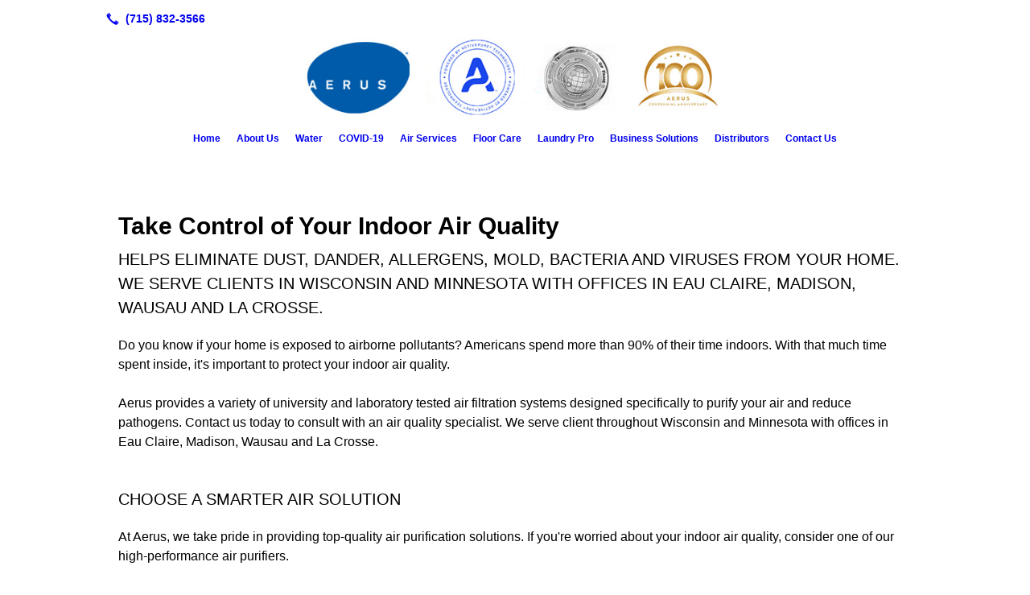

--- FILE ---
content_type: text/html; charset=UTF-8
request_url: https://aerusofeauclaire.com/air/
body_size: 6356
content:
<!DOCTYPE html>
<!DOCTYPE html PUBLIC "-//W3C//DTD HTML 4.01 Transitional//EN" "http://www.w3.org/TR/html4/loose.dtd">

<html lang="en" class="theme_bg easton_theme luna_theme unknown-os" ng-app="themeApp" >
<head>
	<meta http-equiv="Content-Type" content="text/html; charset=utf-8">
    <meta http-equiv="X-UA-Compatible" content="IE=Edge">
    <meta name="viewport" content="width=device-width, initial-scale=1.0, user-scalable=no, minimal-ui" />
    <title>Air Purifier System, Air Purifier For The Home | Madison, Eau Claire, La Crosse & Weston, WI | Aerus</title>

    <!-- preconnecting / preloading -->
    <link rel="preconnect" as="style" id="jquery-ui-css-preload" href="//ajax.googleapis.com/ajax/libs/jqueryui/1.11.2/themes/smoothness/jquery-ui.min.css?ver=248_11" crossorigin/>
    <!-- end of preconnecting / preloading -->

    <!-- links to styles -->
    <link rel="stylesheet" id="jquery-ui-css"  href="//ajax.googleapis.com/ajax/libs/jqueryui/1.11.2/themes/smoothness/jquery-ui.min.css?ver=248_11" type="text/css" media="all" />


    <!-- from beacon-easton theme definition front_actions() -->
    <link rel="preconnect" id="Source-Sans-Pro-css-preconnect" href="https://fonts.googleapis.com/css?family=Source+Sans+Pro%3A400%2C700&#038;ver=248_11" />
<link rel="stylesheet" id="Source-Sans-Pro-css" href="https://fonts.googleapis.com/css?family=Source+Sans+Pro%3A400%2C700&#038;ver=248_11" type="text/css" media="all"/>
<link rel="stylesheet" id="theme-css" href="https://aerusofeauclaire.com/cms_websites/css/dist/beacon-theme_easton/theme.css?ver=1" type="text/css" media="all and (min-width:0px)"/>
<link rel="stylesheet" id="customize-css" href="https://aerusofeauclaire.com/cms_websites/cms_theme_custom_css.php?ver=248_11" type="text/css" media="all"/>
<!-- from _the_list -->

    <!-- general links to JS for all themes-->
    <!-- <script type="text/javascript" src="https://code.jquery.com/jquery-1.12.4.min.js"></script> -->
    <!-- <script type="text/javascript" src="https://code.jquery.com/jquery-migrate-1.4.1.min.js"></script> -->
    <!-- <script type="text/javascript" src="https://tsm-js.s3.amazonaws.com/jquery.validate.js?ver=248_11"></script> -->
    <!-- <script type="text/javascript" src="https://ajax.googleapis.com/ajax/libs/jqueryui/1.11.2/jquery-ui.min.js?ver=248_11"></script> -->
    <!-- from current/wp-content/themes/tsm-theme-1/plugins/_the_list/_the_list.php -->
    <!-- <script type="text/javascript" src="https://tsm-js.s3.amazonaws.com/jquery.sonar.min.js?ver=248_11"></script> -->
    <!-- <script type="text/javascript" src="https://aerusofeauclaire.com/wp-content/themes/beacon-easton/js/nwmatcher.js"></script> -->
    <!-- <script type="text/javascript" src="https://aerusofeauclaire.com/wp-content/themes/beacon-easton/js/modernizr-custom-11917.js"></script> -->

    <script type="text/javascript" src="https://aerusofeauclaire.com/cms_websites/js/dist/shared/external/scripts.min.js"></script>

<script type="text/javascript" src="https://aerusofeauclaire.com/cms_websites/tools/AdminBarAnalytics/js/external-tracking.min.js"></script>
<link rel="shortcut icon" sizes="16x16 32x32 64x64" href="/files/2021/12/Blue-Aerus-logo_3.png?w=196&h=196&zc=0">
<meta property="og:image" content="/files/2022/03/SP1_1.png"/>
<meta property="og:image" content="/files/2022/03/SP2_1.png"/>
<meta property="og:image" content="/files/2022/03/SP3_1.png"/>
<meta property="og:image" content="/files/2022/03/SP4_1.png"/>
<meta property="og:image" content="/files/2022/03/SP5_1.png"/>
<meta property="og:image" content="/files/2022/03/SP6_1.png"/>
<meta property="og:image" content="/files/2022/01/Hotel_Fungus_Chart.jpeg"/>
<meta property="og:image" content="/files/2022/01/Hotel_Bacteria_Chart.jpeg"/>
<meta property="og:image" content="/files/2022/01/Professional_Baseball_Chart.jpeg"/>
<meta property="og:title" content="Air Purifier System, Air Purifier For The Home | Madison, Eau Claire, La Crosse & Weston, WI | Aerus"/>
<meta property="og:site_name" content="Aerus"/>
<meta property="og:type" content="website"/>
<meta property="og:url" content="https://aerusofeauclaire.com/air"/>
<meta property="og:description" content="Aerus provides a variety of university and laboratory tested air filtration systems designed specifically to purify your air & destroy pathogens. Call now!"/>
<meta name="description" itemprop="description" content="Aerus provides a variety of university and laboratory tested air filtration systems designed specifically to purify your air & destroy pathogens. Call now!" />
<link rel="canonical" href="https://aerusofeauclaire.com/air" />
<link rel="stylesheet" id="custom-css-css" href="https://aerusofeauclaire.com/cms_websites/cms_custom_css.php?ver=248_11" type="text/css" media="all"/>
<!-- Conversion Pixel - NC_Charlotte_Aerus of Eau Claire_CV Pixel - DO NOT MODIFY -->
<script src="https://secure.adnxs.com/px?id=1377031&t=1" type="text/javascript"></script>
<!-- End of Conversion Pixel -->
  
<!-- Segment Pixel - NC_Charlotte_Aerus of Eau Claire_RT Pixel - DO NOT MODIFY -->
<script src="https://secure.adnxs.com/seg?add=23751656&t=1" type="text/javascript"></script>
<!-- End of Segment Pixel -->  

<script>
jQuery(document).ready(function(){
jQuery(".phone:first-of-type").replaceWith("<a href='tel:(715) 832-3566' class='phone' data-icon='A' title='Eau Claire: (715) 832-3566'></a><a href='tel:(608) 833-9422' class='phone' data-icon='A' title='Madison: (715) 832-3566'></a><a href='tel:(715) 832-3566' class='phone' data-icon='A' title='Wausau: (715) 355-0010'></a><a href='tel:(608) 781-5566' class='phone' data-icon='A' title='La Crosse: (608) 781-5566'></a>");});</script>

<script type="text/javascript">
//<![CDATA[
    var b2b = {
        'isTestingUser' : 0,
        'tag':'248_11',
        'theme': 'beacon-theme_easton',
        'blog_id': '',
        'website_id': 32897,
        'CID':'', // later
        'gaId':'UA-178111753-26',
        'page_type': '',
        'isPage': '',
        'post_id': '370783',
        'home_url':'https://aerusofeauclaire.com',
        'admin_url':'',
        'plugins_url':'',
        'basename':'index.php',
        'isMobile':0,
        'isTablet':0,
        'isFrontPage': 0,
        'isPost':0,
        'isSuperAdmin':0,
        'isBeacon':1,
        'isB2Badmin':0,
        'hasStore':0,
        'primary_menu': 0 ,
        'qstr':[],
        'containerClasses':{},
        'post_password_required':0,
        'onFly':0
    };
//]]>
</script>
    <script type="text/javascript">
				window.b2b = window.b2b || {};
				window.b2b.GA = {"accounts":["UA-178111753-26","UA-26792682-1"]};
		</script>
<script type="text/javascript">
    var analyticsFileTypes = [''];
    var analyticsSnippet = 'enabled';
</script>

<script type="text/javascript">
    var _gaq = _gaq || [];
    _gaq.push(['_setAccount', 'UA-178111753-26']);
    _gaq.push(['_addDevId', 'i9k95']); // Google Analyticator App ID with Google
    _gaq.push(['_setCampaignCookieTimeout', 0]);

    _gaq.push(['_trackPageview']);

    _gaq.push(['_setAccount', 'UA-26792682-1']);
_gaq.push(['_setCampaignCookieTimeout', 0]);
_gaq.push(['_trackPageview']);

    (function() {
        var ga = document.createElement('script'); ga.type = 'text/javascript'; ga.async = true;
        ga.src = ('https:' == document.location.protocol ? 'https://ssl' : 'http://www') + '.google-analytics.com/ga.js';
        var s = document.getElementsByTagName('script')[0]; s.parentNode.insertBefore(ga, s);
    })();
</script>

        <!-- Master Google tag (gtag.js) -->
            <script async src="https://www.googletagmanager.com/gtag/js?id=G-PF8RFHR03F"></script>
            <script>
            window.dataLayer = window.dataLayer || [];
            function gtag(){dataLayer.push(arguments);}
            gtag('js', new Date());
            gtag('config', 'G-PF8RFHR03F');
        </script>


            <!-- Ga4 Script-->
            <!-- Elapsed Time: 0.011325120925903s -->
            <script async src="https://www.googletagmanager.com/gtag/js?id=G-FN2PLE6VWX"></script>
            <script> window.dataLayer = window.dataLayer || []; function gtag(){dataLayer.push(arguments);} gtag('js', new Date()); gtag('config', 'G-FN2PLE6VWX'); </script>


        <!-- Custom CTC & CTD events -->
        <script>
            document.addEventListener('DOMContentLoaded', function () {
                document.querySelectorAll("a[href^='tel']").forEach(function(el){
                    el.addEventListener('click', function (event) {
                        gtag('event', 'call_click');
                    });
                });
                document.querySelectorAll("a[href^='https://maps.google.com/maps']").forEach(function(el){
                    el.addEventListener('click', function (event) {
                        gtag('event', 'directions_click');
                    });
                });
            }, false);
        </script>

</head>
<body class=" page page-id-370783 page-template-default ve-iframe beacon r1 unknown">

<div class="mobile-wrapper">
    <div id="wrapper" class="beacon_wrapper">

        <div class="mobile_share_wrap modal_wrap">
            <div class="modal_content share_icons">
                <h3 class="modal_title">Follow Us <a href="#" class="modal_close close-share">x</a></h3>
                <div class="share_icons_list_wrap modal_list_wrap">
                    <div class="share_icons_list modal_list">
                        <a href='tel:+1-715-832-3566' class='phone' data-icon='A' title='(715) 832-3566'></a>
<ul class="social-media-links"></ul>                    </div>
                </div>
            </div>
        </div>
        <div id="the_header" class="header">
            <div class="ss_container header_share_wrap inline-list">
                <div class="share_icons-wrap share_icons">
                    <div class="share_icons_list">
                        <a href='tel:+1-715-832-3566' class='phone' data-icon='A' title='(715) 832-3566'></a>
<ul class="social-media-links"></ul>                    </div>
                </div>
            </div>

            <div class="mobile-triggers">
                <a href="#" class="trigger menu-trigger"><span>a</span></a>
                            </div>

            
<div id='_the_logo' class='_is_plugin header-logo' slug='_the_logo' data-extra-args='{"section":"header"}'>
<h2 class='logo logo-v2'>
<div data-numslots="1" class="logo-variation logo-variation-header"><div  class="logo-slot pct100 slot_0 slot-type-image align-center"><a class="ve_no_url" href="https://aerusofeauclaire.com" title="Aerus" rel="home"><img  src="/files/2024/01/new_footer_logo_update.jpg" /></a></div></div><div data-numslots="1" class="logo-variation logo-variation-mobile"><div  class="logo-slot pct100 slot_0 slot-type-image align-center"><a class="ve_no_url" href="https://aerusofeauclaire.com" title="Aerus" rel="home"><img  src="/files/2024/01/new_footer_logo_update.jpg" /></a></div></div>
</h2></div>
            <div id="access" class="original_access">
                <div class="menu align-center">
            <ul id="menu-primary-menu" rel="dennis" class="sf-menu sf-menu_bg"><li class=" menu-item menu-item-391571 menu-item-object-page menu-item-type-  page_item page-item-370779" id="menu-item-391571"><a href="https://aerusofeauclaire.com/">Home</a></li><li class=" menu-item menu-item-391572 menu-item-object-page menu-item-type-post_type " id="menu-item-391572"><a href="https://aerusofeauclaire.com/about-us/">About Us</a></li><li class=" menu-item menu-item-has-children menu-item-800400 menu-item-object-page menu-item-type-post_type " id="menu-item-800400"><a href="https://aerusofeauclaire.com/water/">Water</a><ul class="sub-menu"><li class=" menu-item menu-item-800424 menu-item-object-page menu-item-type-post_type " id="menu-item-800424"><a href="https://aerusofeauclaire.com/water-conditioners/">Water Conditioners</a></li><li class=" menu-item menu-item-800437 menu-item-object-page menu-item-type-post_type " id="menu-item-800437"><a href="https://aerusofeauclaire.com/water-filtration/">Water Filtration</a></li><li class=" menu-item menu-item-800440 menu-item-object-page menu-item-type-post_type " id="menu-item-800440"><a href="https://aerusofeauclaire.com/problem-water/">Problem Water</a></li></ul>
                        </li><li class=" menu-item menu-item-418085 menu-item-object-page menu-item-type-post_type " id="menu-item-418085"><a href="https://aerusofeauclaire.com/covid-19/">COVID-19</a></li><li class=" menu-item menu-item-has-children menu-item-391574 menu-item-object-custom menu-item-type-custom " id="menu-item-391574"><a href="#">Air Services</a><ul class="sub-menu"><li class=" menu-item menu-item-391575 menu-item-object-page menu-item-type-post_type " id="menu-item-391575"><a href="https://aerusofeauclaire.com/air-purifiers/">Air Purifiers</a></li><li class=" menu-item menu-item-391576 menu-item-object-page menu-item-type-post_type current-menu-item current_page_item" id="menu-item-391576"><a href="https://aerusofeauclaire.com/air/">Air</a></li><li class=" menu-item menu-item-391577 menu-item-object-page menu-item-type-post_type " id="menu-item-391577"><a href="https://aerusofeauclaire.com/space-technology/">Space Technology</a></li><li class=" menu-item menu-item-391580 menu-item-object-page menu-item-type-post_type " id="menu-item-391580"><a href="https://aerusofeauclaire.com/products/">Products</a></li><li class=" menu-item menu-item-391581 menu-item-object-page menu-item-type-post_type " id="menu-item-391581"><a href="https://aerusofeauclaire.com/happy-customers/">Happy Customers</a></li></ul>
                        </li><li class=" menu-item menu-item-391591 menu-item-object-page menu-item-type-post_type " id="menu-item-391591"><a href="https://aerusofeauclaire.com/floor-care/">Floor Care</a></li><li class=" menu-item menu-item-391592 menu-item-object-page menu-item-type-post_type " id="menu-item-391592"><a href="https://aerusofeauclaire.com/laundry-pro/">Laundry Pro</a></li><li class=" menu-item menu-item-447411 menu-item-object-page menu-item-type-post_type " id="menu-item-447411"><a href="https://aerusofeauclaire.com/business-solutions/">Business Solutions</a></li><li class=" menu-item menu-item-666936 menu-item-object-page menu-item-type-post_type " id="menu-item-666936"><a href="https://aerusofeauclaire.com/distributors/">Distributors</a></li><li class=" menu-item menu-item-391594 menu-item-object-page menu-item-type-post_type " id="menu-item-391594"><a href="https://aerusofeauclaire.com/contact-us/">Contact Us</a></li></ul>
        </div>            </div>

        </div><!-- closed id="the_header" -->
        <div id="container" class="">

            <div class="mobile-abovepost"><a href="javascript:void(0);" class="multi-contact-link" data-icon="M">Contact Us</a><div class="multi-contacts-wrap modal_wrap"><div class="modal_content multi-contacts"><h3 class="modal_title">Contact Info <span class="modal_close close-contacts">x</span></h3><div class="multi-loc-wrap modal_list_wrap"><ul class="mobile-multi-locations modal_list" id="mobile-location-0"><li class=" tsi-address "><a href="https://maps.google.com/maps?daddr=3148 London Road, Eau Claire, WI 54701" data-icon="M" title="https://maps.google.com/maps?daddr=3148 London Road, Eau Claire, WI 54701" target="_blank"><span><b>Aerus of Eau Claire</b></span></a></li><li class=" tsi-phone "><a href="tel:(715) 832-3566" data-icon="A" title="(715) 832-3566"><span><b>Primary:</b> (715) 832-3566</span></a></li><li class=" tsi-email "><a href="mailto:profloorcare@msn.com" data-icon="L" title="profloorcare@msn.com"><span><b>Email:</b> profloorcare@msn.com</span></a></li></ul><ul class="mobile-multi-locations modal_list" id="mobile-location-1"><li class=" tsi-address "><a href="https://maps.google.com/maps?daddr=6514 Odana Road, Madison, WI 53719" data-icon="M" title="https://maps.google.com/maps?daddr=6514 Odana Road, Madison, WI 53719" target="_blank"><span><b>Aerus of Madison</b></span></a></li><li class=" tsi-phone "><a href="tel:(715) 832-3566" data-icon="A" title="(715) 832-3566"><span><b>Primary:</b> (715) 832-3566</span></a></li><li class=" tsi-email "><a href="mailto:profloorcare@msn.com" data-icon="L" title="profloorcare@msn.com"><span><b>Email:</b> profloorcare@msn.com</span></a></li></ul><ul class="mobile-multi-locations modal_list" id="mobile-location-2"><li class=" tsi-address "><a href="https://maps.google.com/maps?daddr=4203 Schofield Avenue, Weston, WI 54476" data-icon="M" title="https://maps.google.com/maps?daddr=4203 Schofield Avenue, Weston, WI 54476" target="_blank"><span><b>Aerus of Wausau</b></span></a></li><li class=" tsi-phone "><a href="tel:(715) 355-0010" data-icon="A" title="(715) 355-0010"><span><b>Primary:</b> (715) 355-0010</span></a></li><li class=" tsi-email "><a href="mailto:theluxstore@earthlink.net" data-icon="L" title="theluxstore@earthlink.net"><span><b>Email:</b> theluxstore@earthlink.net</span></a></li></ul><ul class="mobile-multi-locations modal_list" id="mobile-location-3"><li class=" tsi-address "><a href="https://maps.google.com/maps?daddr=2239 George Street, La Crosse, WI 54603" data-icon="M" title="https://maps.google.com/maps?daddr=2239 George Street, La Crosse, WI 54603" target="_blank"><span><b>Aerus of La Crosse</b></span></a></li><li class=" tsi-phone "><a href="tel:(608) 781-5566" data-icon="A" title="(608) 781-5566"><span><b>Primary:</b> (608) 781-5566</span></a></li></ul></div></div></div></div>
<div class='full_width_content section_content content_bg wrp_color_bg'><div class='section w1060'><!-- Start block beacon_article -->
<!-- article new RENDER -->
<div id='section_1' class='list_block type_article a1 column_amt_1 landscape_4_3 large not_well '>

<div class='item_1 the_list_item  not_hero no_image yes_heads yes_desc' lang='en'>
                    <div class='the_list_wrap'>
<div class='the_list_item_heads'>
<H1 class='the_list_item_headline hds_color'>Take Control of Your Indoor Air Quality</H1>
<h3 class='the_list_item_subheadline hds_color'>Helps Eliminate dust, dander, allergens, mold, bacteria and viruses from your home. We serve clients in Wisconsin and Minnesota with offices in Eau Claire, Madison, Wausau and La Crosse.</h3></div>
<div class='the_list_item_desc txt_color'><p>Do you know if your home is exposed to airborne pollutants? Americans spend more than 90% of their time indoors. With that much time spent inside, it&#39;s important to protect your indoor air quality.<br><br>Aerus provides a variety of university and laboratory tested air filtration systems designed specifically to purify your air and reduce pathogens. Contact us today to consult with an air quality specialist. We serve client throughout Wisconsin and Minnesota with offices in Eau Claire, Madison, Wausau and La Crosse.</p></div>

</div></div>
<div class='item_2 the_list_item center not_hero no_image yes_heads yes_desc' lang='en'>
                    <div class='the_list_wrap'>
<div class='the_list_item_heads'>
<h3 class='the_list_item_subheadline hds_color'>Choose a smarter air solution</h3></div>
<div class='the_list_item_desc txt_color'><p>At Aerus, we take pride in providing top-quality air purification solutions. If you&#39;re worried about your indoor air quality, consider one of our high-performance air purifiers. <br><br>Installing an air purification system at your home or office is a great way to:<br><ul><li>Reduce airborne and surface pathogens and protect your family and employees</li><li>Remove airborne allergens</li><li>Reduce airborne asthma triggers</li></ul><br><br>Contact us today to schedule an air purifier installation in Wisconsin and Minnesota with offices in Eau Claire, Madison, Wausau and La Crosse.</p></div>
<div class='the_list_item_action'><a href='/contact-us/' target='_self' class='accent_color_bg accent_txt_color'>Contact Us</a></div>
</div></div>
</div>
<!-- end of article new RENDER --><!-- End block --><!-- Start block beacon_article -->
<!-- article new RENDER -->
<div id='section_2' class='list_block type_article a1 column_amt_1 square_1_1 large not_well '>

<div class='item_1 the_list_item center not_hero no_image yes_heads yes_desc' lang='en'>
                    <div class='the_list_wrap'>
<div class='the_list_item_heads'>
<h3 class='the_list_item_subheadline hds_color'>How ActivePure® Technology Helps You</h3></div>
<div class='the_list_item_desc txt_color'><p>ActivePure® Technology is designed to quietly work 24/7 to effectively improve the air quality of your indoor space. Here are just some of the ways ActivePure® can help you:<br><ul><li>Works 24/7 in places occupied by people and pets</li><li>Reduces airborne and surface contaminants</li><li>Enhances health and quality of life</li><li>Purifies the air and surfaces and reduces odors</li><li>Reduces harmful gases</li><li>Delivers measurable and proven results</li></ul></p></div>

</div></div>
</div>
<!-- end of article new RENDER --><!-- End block --><!-- Start block beacon_article_2 -->
<!-- article_2 new RENDER -->
 <div id='section_3' class='list_block type_article a2 column_amt_1 no_sizing large not_well '>

<div class='item_1 the_list_item center not_hero no_image yes_heads no_desc'>
                    <div class='the_list_wrap'>
<div class='the_list_item_heads'>
<h3 class='the_list_item_headline hds_color'><center>Scientific Proof</center></h3></div>

</div></div>
<div class='item_2 the_list_item center not_hero yes_image no_heads no_desc'>
                    <div class='the_list_wrap'>
<div class='the_list_item_image'><a href='/files/2022/03/SP1_1.png'  rel='lightbox' data-lightbox='lightbox-0s-3b' data-title=""><img alt=""  data-src='' data-lazy-load-img-src='/files/2022/03/SP1_1.png?&a=t' border='0' class='item_image beacon-lazy-load' src='https://aerusofeauclaire.com/cms_websites/img/lazy-load-placeholder.png'></a></div>
<div class='the_list_item_heads'></div>

</div></div>
<div class='item_3 the_list_item center not_hero yes_image no_heads no_desc'>
                    <div class='the_list_wrap'>
<div class='the_list_item_image'><a href='/files/2022/03/SP2_1.png'  rel='lightbox' data-lightbox='lightbox-0s-3b' data-title=""><img alt=""  data-src='' data-lazy-load-img-src='/files/2022/03/SP2_1.png?&a=t' border='0' class='item_image beacon-lazy-load' src='https://aerusofeauclaire.com/cms_websites/img/lazy-load-placeholder.png'></a></div>
<div class='the_list_item_heads'></div>

</div></div>
<div class='item_4 the_list_item center not_hero yes_image no_heads no_desc'>
                    <div class='the_list_wrap'>
<div class='the_list_item_image'><a href='/files/2022/03/SP3_1.png'  rel='lightbox' data-lightbox='lightbox-0s-3b' data-title=""><img alt=""  data-src='' data-lazy-load-img-src='/files/2022/03/SP3_1.png?&a=t' border='0' class='item_image beacon-lazy-load' src='https://aerusofeauclaire.com/cms_websites/img/lazy-load-placeholder.png'></a></div>
<div class='the_list_item_heads'></div>

</div></div>
<div class='item_5 the_list_item center not_hero yes_image no_heads no_desc'>
                    <div class='the_list_wrap'>
<div class='the_list_item_image'><a href='/files/2022/03/SP4_1.png'  rel='lightbox' data-lightbox='lightbox-0s-3b' data-title=""><img alt=""  data-src='' data-lazy-load-img-src='/files/2022/03/SP4_1.png?&a=t' border='0' class='item_image beacon-lazy-load' src='https://aerusofeauclaire.com/cms_websites/img/lazy-load-placeholder.png'></a></div>
<div class='the_list_item_heads'></div>

</div></div>
<div class='item_6 the_list_item center not_hero yes_image no_heads no_desc'>
                    <div class='the_list_wrap'>
<div class='the_list_item_image'><a href='/files/2022/03/SP5_1.png'  rel='lightbox' data-lightbox='lightbox-0s-3b' data-title=""><img alt=""  data-src='' data-lazy-load-img-src='/files/2022/03/SP5_1.png?&a=t' border='0' class='item_image beacon-lazy-load' src='https://aerusofeauclaire.com/cms_websites/img/lazy-load-placeholder.png'></a></div>
<div class='the_list_item_heads'></div>

</div></div>
<div class='item_7 the_list_item center not_hero yes_image no_heads no_desc'>
                    <div class='the_list_wrap'>
<div class='the_list_item_image'><a href='/files/2022/03/SP6_1.png'  rel='lightbox' data-lightbox='lightbox-0s-3b' data-title=""><img alt=""  data-src='' data-lazy-load-img-src='/files/2022/03/SP6_1.png?&a=t' border='0' class='item_image beacon-lazy-load' src='https://aerusofeauclaire.com/cms_websites/img/lazy-load-placeholder.png'></a></div>
<div class='the_list_item_heads'></div>

</div></div>
<div class='item_8 the_list_item center not_hero no_image yes_heads no_desc'>
                    <div class='the_list_wrap'>
<div class='the_list_item_heads'>
<h3 class='the_list_item_subheadline hds_color'><center>Proven testing results from active living environments</center></h3></div>

</div></div>
<div class='item_9 the_list_item center not_hero yes_image yes_heads no_desc'>
                    <div class='the_list_wrap'>
<div class='the_list_item_image'><a href='/files/2022/01/Hotel_Fungus_Chart.jpeg'  rel='lightbox' data-lightbox='lightbox-0s-3b' data-title="Hotel Fungus Chart"><img alt="Hotel Fungus Chart"  data-src='' data-lazy-load-img-src='/files/2022/01/Hotel_Fungus_Chart.jpeg?&a=t' border='0' class='item_image beacon-lazy-load' src='https://aerusofeauclaire.com/cms_websites/img/lazy-load-placeholder.png'></a></div>
<div class='the_list_item_heads'>
<h3 class='the_list_item_headline hds_color'>Hotel Fungus Chart</h3></div>

</div></div>
<div class='item_10 the_list_item center not_hero yes_image yes_heads no_desc'>
                    <div class='the_list_wrap'>
<div class='the_list_item_image'><a href='/files/2022/01/Hotel_Bacteria_Chart.jpeg'  rel='lightbox' data-lightbox='lightbox-0s-3b' data-title="Hotel Bacteria Chart"><img alt="Hotel Bacteria Chart"  data-src='' data-lazy-load-img-src='/files/2022/01/Hotel_Bacteria_Chart.jpeg?&a=t' border='0' class='item_image beacon-lazy-load' src='https://aerusofeauclaire.com/cms_websites/img/lazy-load-placeholder.png'></a></div>
<div class='the_list_item_heads'>
<h3 class='the_list_item_headline hds_color'>Hotel Bacteria Chart</h3></div>

</div></div>
<div class='item_11 the_list_item center not_hero yes_image yes_heads no_desc'>
                    <div class='the_list_wrap'>
<div class='the_list_item_image'><a href='/files/2022/01/Professional_Baseball_Chart.jpeg'  rel='lightbox' data-lightbox='lightbox-0s-3b' data-title="Professional Baseball Chart"><img alt="Professional Baseball Chart"  data-src='' data-lazy-load-img-src='/files/2022/01/Professional_Baseball_Chart.jpeg?&a=t' border='0' class='item_image beacon-lazy-load' src='https://aerusofeauclaire.com/cms_websites/img/lazy-load-placeholder.png'></a></div>
<div class='the_list_item_heads'>
<h3 class='the_list_item_headline hds_color'>Professional Baseball Chart</h3></div>

</div></div></div>
<!-- end of article_2 new RENDER --><!-- End block --></div></div></div> <!-- closed div id="container" -->
<div id="the_footer">
    <div class="footer">
        <div class="section w988">
            <div class="list_block type_article column_amt_4 small">
                            </div>
        </div>
    </div><!-- closed class="footer" -->
    <div class="footer_brand">
        
<div id='_the_logo' class='_is_plugin footer-logo' slug='_the_logo' data-extra-args='{"section":"footer"}'>
<h2 class='logo logo-v2'>
<div data-numslots="1" class="logo-variation logo-variation-footer"><div  class="logo-slot pct100 slot_0 slot-type-image align-center"><a class="ve_no_url" href="https://aerusofeauclaire.com" title="Aerus" rel="home"><img  src="/files/2022/08/new_footer_logo.png" /></a></div></div>
</h2></div>    </div><!-- closed class="footer_brand" -->
    <div class="footer">
        
<div id="_the_copyright">
    <div class="copy">
        <ul rel="1">
            <li>Copyright &copy; 2026 Aerus, all rights reserved.</li>
            <li><span class='footer-street-address footer-address'>3148 London Road, &nbsp;</span><span class='footer-city-state-zip-address footer-address'><span>Eau Claire</span>,&nbsp;<span>WI</span>&nbsp;<span>54701</span>&nbsp;&nbsp;</span>
            <span class='footer-phone-address footer-address'>
                (715) 832-3566
            </span>
            </li>
        </ul>
    </div>
</div>
    </div><!-- closed class="footer" with copyright-->
</div> <!-- closed class="the_footer" -->


</div><!-- closed class="mobile-wrapper" -->
</div><!-- closed class="beacon_wrapper" -->
<div id="_the_embeded_below_mods" slug="">
                <div id="_the_embeded_below_mods_wrapper"></div>
                <div id="_the_embeded_below_mods_btn" class="_is_embeded"></div>
            </div>
<script type="text/javascript" src="https://aerusofeauclaire.com/cms_websites/js/dist/shared/underscore.min.js?ver=1.8.3"></script>
<script type="text/javascript" src="https://aerusofeauclaire.com/cms_websites/js/dist/beacon-easton/theme-plugins-min.js"></script>
<script type="text/javascript" src="https://aerusofeauclaire.com/cms_websites/js/dist/beacon-theme_easton/theme-min.js"></script>
<script type="text/javascript" src="https://aerusofeauclaire.com/cms_websites/js/dist/shared/internal/beacon-lazy-load.min.js"></script>
<script type="text/javascript" src="https://aerusofeauclaire.com/cms_websites/js/dist/beacon-easton/theme-menu-horizontal-v1.min.js"></script>

<script type="text/javascript" src="https://aerusofeauclaire.com/cms_websites/tools/GAEventTracking/js/scripts.min.js"></script>

</body></html>